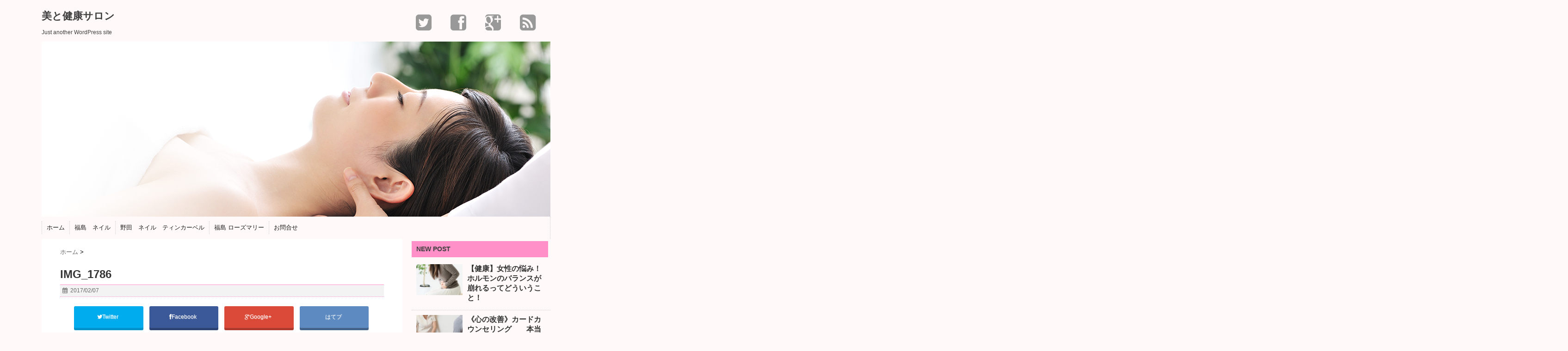

--- FILE ---
content_type: text/html; charset=UTF-8
request_url: http://trtf-4.com/aroma-detokkusu/img_1786
body_size: 11261
content:
<!DOCTYPE html>
<!--[if lt IE 7]> <html class="ie6" lang="ja"
	itemscope 
	itemtype="http://schema.org/WebSite" 
	prefix="og: http://ogp.me/ns#" > <![endif]-->
<!--[if IE 7]> <html class="i7" lang="ja"
	itemscope 
	itemtype="http://schema.org/WebSite" 
	prefix="og: http://ogp.me/ns#" > <![endif]-->
<!--[if IE 8]> <html class="ie" lang="ja"
	itemscope 
	itemtype="http://schema.org/WebSite" 
	prefix="og: http://ogp.me/ns#" > <![endif]-->
<!--[if gt IE 8]><!--> <html lang="ja"
	itemscope 
	itemtype="http://schema.org/WebSite" 
	prefix="og: http://ogp.me/ns#" > <!--<![endif]-->
<head>
<meta charset="UTF-8" />
<meta name="viewport" content="width=device-width,initial-scale=1.0,user-scalable=no">
<meta name="format-detection" content="telephone=no" />
<title>
IMG_1786 | 美と健康サロン</title>
<link rel="stylesheet" href="http://trtf-4.com/wp-content/themes/stinger5-cheetah/css/normalize.css">
<link rel="stylesheet" href="http://trtf-4.com/wp-content/themes/stinger5-cheetah-child/style.css" type="text/css" media="screen" />
<link rel="alternate" type="application/rss+xml" title="美と健康サロン RSS Feed" href="http://trtf-4.com/feed" />
<link rel="pingback" href="http://trtf-4.com/xmlrpc.php" />
<link rel="shortcut icon" href="http://trtf-4.com/wp-content/themes/stinger5-cheetah/images/logo.png" />
<link href="//netdna.bootstrapcdn.com/font-awesome/4.0.3/css/font-awesome.css" rel="stylesheet">
<!--[if lt IE 9]>
<script src="http://css3-mediaqueries-js.googlecode.com/svn/trunk/css3-mediaqueries.js"></script>
<script src="http://trtf-4.com/wp-content/themes/stinger5-cheetah/js/html5shiv.js"></script>
<![endif]-->
<link rel='dns-prefetch' href='//ajax.googleapis.com' />
<link rel='dns-prefetch' href='//s.w.org' />
		<script type="text/javascript">
			window._wpemojiSettings = {"baseUrl":"https:\/\/s.w.org\/images\/core\/emoji\/2.2.1\/72x72\/","ext":".png","svgUrl":"https:\/\/s.w.org\/images\/core\/emoji\/2.2.1\/svg\/","svgExt":".svg","source":{"concatemoji":"http:\/\/trtf-4.com\/wp-includes\/js\/wp-emoji-release.min.js?ver=4.7.29"}};
			!function(t,a,e){var r,n,i,o=a.createElement("canvas"),l=o.getContext&&o.getContext("2d");function c(t){var e=a.createElement("script");e.src=t,e.defer=e.type="text/javascript",a.getElementsByTagName("head")[0].appendChild(e)}for(i=Array("flag","emoji4"),e.supports={everything:!0,everythingExceptFlag:!0},n=0;n<i.length;n++)e.supports[i[n]]=function(t){var e,a=String.fromCharCode;if(!l||!l.fillText)return!1;switch(l.clearRect(0,0,o.width,o.height),l.textBaseline="top",l.font="600 32px Arial",t){case"flag":return(l.fillText(a(55356,56826,55356,56819),0,0),o.toDataURL().length<3e3)?!1:(l.clearRect(0,0,o.width,o.height),l.fillText(a(55356,57331,65039,8205,55356,57096),0,0),e=o.toDataURL(),l.clearRect(0,0,o.width,o.height),l.fillText(a(55356,57331,55356,57096),0,0),e!==o.toDataURL());case"emoji4":return l.fillText(a(55357,56425,55356,57341,8205,55357,56507),0,0),e=o.toDataURL(),l.clearRect(0,0,o.width,o.height),l.fillText(a(55357,56425,55356,57341,55357,56507),0,0),e!==o.toDataURL()}return!1}(i[n]),e.supports.everything=e.supports.everything&&e.supports[i[n]],"flag"!==i[n]&&(e.supports.everythingExceptFlag=e.supports.everythingExceptFlag&&e.supports[i[n]]);e.supports.everythingExceptFlag=e.supports.everythingExceptFlag&&!e.supports.flag,e.DOMReady=!1,e.readyCallback=function(){e.DOMReady=!0},e.supports.everything||(r=function(){e.readyCallback()},a.addEventListener?(a.addEventListener("DOMContentLoaded",r,!1),t.addEventListener("load",r,!1)):(t.attachEvent("onload",r),a.attachEvent("onreadystatechange",function(){"complete"===a.readyState&&e.readyCallback()})),(r=e.source||{}).concatemoji?c(r.concatemoji):r.wpemoji&&r.twemoji&&(c(r.twemoji),c(r.wpemoji)))}(window,document,window._wpemojiSettings);
		</script>
		<style type="text/css">
img.wp-smiley,
img.emoji {
	display: inline !important;
	border: none !important;
	box-shadow: none !important;
	height: 1em !important;
	width: 1em !important;
	margin: 0 .07em !important;
	vertical-align: -0.1em !important;
	background: none !important;
	padding: 0 !important;
}
</style>
<link rel='stylesheet' id='contact-form-7-css'  href='http://trtf-4.com/wp-content/plugins/contact-form-7/includes/css/styles.css?ver=4.9.1' type='text/css' media='all' />
<link rel='stylesheet' id='sb-type-std-css'  href='http://trtf-4.com/wp-content/plugins/speech-bubble/css/sb-type-std.css?ver=4.7.29' type='text/css' media='all' />
<link rel='stylesheet' id='sb-type-fb-css'  href='http://trtf-4.com/wp-content/plugins/speech-bubble/css/sb-type-fb.css?ver=4.7.29' type='text/css' media='all' />
<link rel='stylesheet' id='sb-type-fb-flat-css'  href='http://trtf-4.com/wp-content/plugins/speech-bubble/css/sb-type-fb-flat.css?ver=4.7.29' type='text/css' media='all' />
<link rel='stylesheet' id='sb-type-ln-css'  href='http://trtf-4.com/wp-content/plugins/speech-bubble/css/sb-type-ln.css?ver=4.7.29' type='text/css' media='all' />
<link rel='stylesheet' id='sb-type-ln-flat-css'  href='http://trtf-4.com/wp-content/plugins/speech-bubble/css/sb-type-ln-flat.css?ver=4.7.29' type='text/css' media='all' />
<link rel='stylesheet' id='sb-type-pink-css'  href='http://trtf-4.com/wp-content/plugins/speech-bubble/css/sb-type-pink.css?ver=4.7.29' type='text/css' media='all' />
<link rel='stylesheet' id='sb-type-rtail-css'  href='http://trtf-4.com/wp-content/plugins/speech-bubble/css/sb-type-rtail.css?ver=4.7.29' type='text/css' media='all' />
<link rel='stylesheet' id='sb-type-drop-css'  href='http://trtf-4.com/wp-content/plugins/speech-bubble/css/sb-type-drop.css?ver=4.7.29' type='text/css' media='all' />
<link rel='stylesheet' id='sb-type-think-css'  href='http://trtf-4.com/wp-content/plugins/speech-bubble/css/sb-type-think.css?ver=4.7.29' type='text/css' media='all' />
<link rel='stylesheet' id='sb-no-br-css'  href='http://trtf-4.com/wp-content/plugins/speech-bubble/css/sb-no-br.css?ver=4.7.29' type='text/css' media='all' />
<link rel='stylesheet' id='toc-screen-css'  href='http://trtf-4.com/wp-content/plugins/table-of-contents-plus/screen.min.css?ver=1509' type='text/css' media='all' />
<link rel='stylesheet' id='amazonjs-css'  href='http://trtf-4.com/wp-content/plugins/amazonjs/css/amazonjs.css?ver=0.8' type='text/css' media='all' />
<script type='text/javascript' src='http://ajax.googleapis.com/ajax/libs/jquery/1.11.1/jquery.min.js?ver=4.7.29'></script>
<link rel='https://api.w.org/' href='http://trtf-4.com/wp-json/' />
<link rel='shortlink' href='http://trtf-4.com/?p=453' />
<link rel="alternate" type="application/json+oembed" href="http://trtf-4.com/wp-json/oembed/1.0/embed?url=http%3A%2F%2Ftrtf-4.com%2Faroma-detokkusu%2Fimg_1786" />
<link rel="alternate" type="text/xml+oembed" href="http://trtf-4.com/wp-json/oembed/1.0/embed?url=http%3A%2F%2Ftrtf-4.com%2Faroma-detokkusu%2Fimg_1786&#038;format=xml" />
<style type="text/css">
/*グループ1
------------------------------------------------------------*/
/*ブログタイトル*/
header .sitename a {
 color: #3f3f3f;
}
/* メニュー */
nav li a {
 color: #3f3f3f;
}
/*キャプション */

header h1 {
 color: #3f3f3f;
}
header .descr {
 color: #3f3f3f;
}
/* アコーディオン */
#s-navi dt.trigger .op {
	color: #3f3f3f;
}
.acordion_tree li a {
	color: #3f3f3f;
}
/* サイド見出し */
aside h4 {
 color: #3f3f3f;
}

/*グループ2
------------------------------------------------------------*/
/* 中見出し */
h2 {
 background: #ff91c8;
 color: #3f3f3f;
}
h2:after {
 border-top: 10px solid #ff91c8;
}
h2:before {
 border-top: 10px solid #ff91c8;
}
#side aside h4 {
 background: #ff91c8;
 color: #3f3f3f;
}
/*小見出し*/
.post h3 {
 border-bottom: 1px #ff91c8 dotted;
}
/* 記事タイトル下の線 */
.blogbox {
 border-top-color: #ff91c8;
 border-bottom-color: #ff91c8;
}
/* コメントボタン色 */
#comments input[type="submit"] {
background-color: #ff91c8;
}
#comments input[type="submit"] {
color: #3f3f3f;
}
/*グループ3
------------------------------------------------------------*/
/* 記事タイトル下 */
.blogbox {
 background: #f3f3f3;
}
/*h4*/
.post h4{
background-color:#f3f3f3;
}
/* コメント */
#comments {
 background: #f3f3f3;
}
/* カレンダー曜日背景 */
#wp-calendar thead tr th {
 background: #f3f3f3;
}
/*グループ4
------------------------------------------------------------*/
/* フッターの背景色 */
#footer {
 background: #ff91c8;
}
/*グループ5
------------------------------------------------------------*/
/* フッターの文字色 */
footer h4 a {
	color:#3f3f3f;
}
footer h4 p{
	color:#3f3f3f;
}
#footer h3 {
	color:#3f3f3f;
}
#footer .copy {
	color:#3f3f3f;
}
#footer p {
	color: #3f3f3f;
}
#footer_w a {
	color: #3f3f3f;
}
#footer_w h4 {
color: #3f3f3f;
}

</style>
<style type="text/css" id="custom-background-css">
body.custom-background { background-color: #fff9fa; }
</style>


<!-- トップページの記事一覧の全体をクリックさせる -->
<script>
(function($){
  $(function(){
    $('#topnews dl.clearfix').click(function(){
        window.location = $(this).data('href');
    });
  });
})(jQuery);
</script>
<!-- サイドバーの記事一覧の全体をクリックさせる -->
<script>
(function($){
  $(function(){
    $('#kanren dl.clearfix').click(function(){
        window.location = $(this).data('href');
    });
  });
})(jQuery);
</script>
</head>


<body class="attachment attachment-template-default single single-attachment postid-453 attachmentid-453 attachment-jpeg custom-background">
<!-- アコーディオン -->
<div text align="right">
<nav id="s-navi" class="pcnone">
  <dl class="acordion">
    <dt class="trigger">
      <p><span class="op"><i class="fa fa-bars"></i>&nbsp; MENU</span></p>
    </dt>
    <dd class="acordion_tree">
      <ul>
        <div class="menu-menu-1-container"><ul id="menu-menu-1" class="menu"><li id="menu-item-10" class="menu-item menu-item-type-custom menu-item-object-custom menu-item-home menu-item-10"><a href="http://trtf-4.com/">ホーム</a></li>
<li id="menu-item-243" class="menu-item menu-item-type-taxonomy menu-item-object-category menu-item-243"><a href="http://trtf-4.com/category/%e7%a6%8f%e5%b3%b6%e3%80%80%e3%83%8d%e3%82%a4%e3%83%ab">福島　ネイル</a></li>
<li id="menu-item-242" class="menu-item menu-item-type-taxonomy menu-item-object-category menu-item-242"><a href="http://trtf-4.com/category/%e9%87%8e%e7%94%b0%e3%80%80%e3%83%8d%e3%82%a4%e3%83%ab%e3%80%80%e3%83%86%e3%82%a3%e3%83%b3%e3%82%ab%e3%83%bc%e3%83%99%e3%83%ab">野田　ネイル　ティンカーベル</a></li>
<li id="menu-item-244" class="menu-item menu-item-type-taxonomy menu-item-object-category menu-item-244"><a href="http://trtf-4.com/category/%e7%a6%8f%e5%b3%b6-%e3%83%ad%e3%83%bc%e3%82%ba%e3%83%9e%e3%83%aa%e3%83%bc">福島 ローズマリー</a></li>
<li id="menu-item-13" class="menu-item menu-item-type-post_type menu-item-object-page menu-item-13"><a href="http://trtf-4.com/mail">お問合せ</a></li>
</ul></div>      </ul>
      <div class="clear"></div>
    </dd>
  </dl>
</nav>
</div>
<!-- /アコーディオン -->
<div id="wrapper">
<header> 

<div id="logo">
  <!-- ロゴ又はブログ名 -->
  <p class="sitename"><a href="http://trtf-4.com/">
        美と健康サロン        </a></p>
  <!-- キャプション -->
    <p class="descr">
    Just another WordPress site  </p>
    </div>  
<!-- ヘッダーにSNSボタン -->
<div class="smanone">
<div class="header-sns">
<ul>
<li><a href="【ツイッターのURL】" target="_blank"><i class="fa fa-twitter-square" style="color:#999999;"></i></a></li>
<li><a href="【フェイスブックページのURL】" target="_blank"><i class="fa fa-facebook-square" style="color:#999999;"></i></a></li>
<li><a href="【Google+ページのURL】" target="_blank"><i class="fa fa-google-plus-square" style="color:#999999;"></i></a></li>
<li><a href="http://trtf-4.com/?feed=rss2" target="_blank"><i class="fa fa-rss-square" style="color:#999999;"></i></a></li>
</ul>
</div>
 <div class="clear"></div>
</div>

<!-- ヘッダーにSNSボタン ここまで-->
<!--カスタムヘッダー画像-->
  <div id="gazou">
        <p id="headimg"><img src="http://trtf-4.com/wp-content/uploads/2016/08/cropped-main.png" alt="*" width="1100" height="250" /></p>
      </div>
  <!-- /gazou --> 
  <!--メニュー-->
  <nav id="main-navigation" class="smanone clearfix">
<div class="menu-menu-1-container"><ul id="menu-menu-2" class="menu"><li class="menu-item menu-item-type-custom menu-item-object-custom menu-item-home menu-item-10"><a href="http://trtf-4.com/">ホーム</a></li>
<li class="menu-item menu-item-type-taxonomy menu-item-object-category menu-item-243"><a href="http://trtf-4.com/category/%e7%a6%8f%e5%b3%b6%e3%80%80%e3%83%8d%e3%82%a4%e3%83%ab">福島　ネイル</a></li>
<li class="menu-item menu-item-type-taxonomy menu-item-object-category menu-item-242"><a href="http://trtf-4.com/category/%e9%87%8e%e7%94%b0%e3%80%80%e3%83%8d%e3%82%a4%e3%83%ab%e3%80%80%e3%83%86%e3%82%a3%e3%83%b3%e3%82%ab%e3%83%bc%e3%83%99%e3%83%ab">野田　ネイル　ティンカーベル</a></li>
<li class="menu-item menu-item-type-taxonomy menu-item-object-category menu-item-244"><a href="http://trtf-4.com/category/%e7%a6%8f%e5%b3%b6-%e3%83%ad%e3%83%bc%e3%82%ba%e3%83%9e%e3%83%aa%e3%83%bc">福島 ローズマリー</a></li>
<li class="menu-item menu-item-type-post_type menu-item-object-page menu-item-13"><a href="http://trtf-4.com/mail">お問合せ</a></li>
</ul></div></nav>
<script type='text/javascript'>
jQuery(function(){
jQuery("#main-navigation li").hover(
function(){
jQuery(">ul:not(:animated)",this).slideDown(120);
},
function(){
jQuery(">ul",this).slideUp(120);
});
});
jQuery(function(){
jQuery("#xs-menu-btn").on("click", function() {
jQuery("#xs-navigation").slideToggle();
});
});
</script>
</header>
<div id="content" class="clearfix">
  <div id="contentInner">
    <main>
      <article>
        <div class="post"> 
          <!--ぱんくず -->
          <div id="breadcrumb">
            <div itemscope itemtype="http://data-vocabulary.org/Breadcrumb"> <a href="http://trtf-4.com" itemprop="url"> <span itemprop="title">ホーム</span> </a> &gt; </div>
                                                                      </div>
          <!--/ ぱんくず --> 
          
          <!--ループ開始 -->
                    <h1 class="entry-title">
            IMG_1786          </h1>
          <div class="blogbox">
            <p><span class="kdate"><i class="fa fa-calendar"></i>&nbsp;
              <time class="entry-date" datetime="2017-02-07T21:17:57+00:00">
                2017/02/07              </time>
              &nbsp;
                            </span> </p>
          </div>

<!? ここからアイキャッチ画像 ?>
<div class=“post-thumbnail”>
  </div>
<!? ここまでアイキャッチ画像 ?>
<p></p>

<div class="share">

 

<div class="sns">
<ul class="clearfix">
<!--ツイートボタン-->
<li class="twitter"> 
<a href="http://twitter.com/intent/tweet?url=http%3A%2F%2Ftrtf-4.com%2Faroma-detokkusu%2Fimg_1786&text=IMG_1786&via=【●ツイッターアカウント名（＠なし）●】&tw_p=tweetbutton"><i class="fa fa-twitter"></i>Twitter&nbsp;</a>
</li>

<!--Facebookボタン-->      
<li class="facebook">       
<a href="http://www.facebook.com/sharer.php?src=bm&u=http%3A%2F%2Ftrtf-4.com%2Faroma-detokkusu%2Fimg_1786&t=IMG_1786" onclick="javascript:window.open(this.href, '', 'menubar=no,toolbar=no,resizable=yes,scrollbars=yes,height=300,width=600');return false;"><i class="fa fa-facebook"></i>Facebook&nbsp; </a>
</li>
      
<!--Google+1ボタン-->
<li class="googleplus">
<a href="https://plus.google.com/share?url=http%3A%2F%2Ftrtf-4.com%2Faroma-detokkusu%2Fimg_1786" onclick="javascript:window.open(this.href, '', 'menubar=no,toolbar=no,resizable=yes,scrollbars=yes,height=600,width=500');return false;"><i class="fa fa-google-plus"></i>Google+&nbsp;</a>
</li>

<!--はてブボタン-->  
<li class="hatebu"> 
<a href="http://b.hatena.ne.jp/add?mode=confirm&url=http%3A%2F%2Ftrtf-4.com%2Faroma-detokkusu%2Fimg_1786" onclick="javascript:window.open(this.href, '', 'menubar=no,toolbar=no,resizable=yes,scrollbars=yes,height=400,width=510');return false;" ><i class="fa fa-hatena"></i>はてブ&nbsp; </a>
</li>


</ul>  
</div>
</div>
          
<!-- Quick Adsense WordPress Plugin: http://quickadsense.com/ -->
<div style="float:none;margin:10px 0 10px 0;text-align:center;">
<script>document.write('<p style="margin:0;">スポンサーリンク<p>');</script>
<script async src="//pagead2.googlesyndication.com/pagead/js/adsbygoogle.js"></script>
<!-- レスポンシブ -->
<ins class="adsbygoogle"
     style="display:block"
     data-ad-client="ca-pub-7807522107821193"
     data-ad-slot="7759813068"
     data-ad-format="auto"></ins>
<script>
(adsbygoogle = window.adsbygoogle || []).push({});
</script>
</div>
<p class="attachment"><a href='http://trtf-4.com/wp-content/uploads/2017/02/IMG_1786.jpg'><img width="300" height="291" src="http://trtf-4.com/wp-content/uploads/2017/02/IMG_1786-300x291.jpg" class="attachment-medium size-medium" alt="" srcset="http://trtf-4.com/wp-content/uploads/2017/02/IMG_1786-300x291.jpg 300w, http://trtf-4.com/wp-content/uploads/2017/02/IMG_1786-768x746.jpg 768w, http://trtf-4.com/wp-content/uploads/2017/02/IMG_1786-1024x995.jpg 1024w" sizes="(max-width: 300px) 100vw, 300px" /></a></p>

<!-- Quick Adsense WordPress Plugin: http://quickadsense.com/ -->
<div style="float:none;margin:10px 0 10px 0;text-align:center;">
<script>document.write('<p style="margin:0;">スポンサーリンク<p>');</script>
<script async src="//pagead2.googlesyndication.com/pagead/js/adsbygoogle.js"></script>
<!-- 300px広告 -->
<ins class="adsbygoogle"
     style="display:inline-block;width:300px;height:250px"
     data-ad-client="ca-pub-7807522107821193"
     data-ad-slot="3503227061"></ins>
<script>
(adsbygoogle = window.adsbygoogle || []).push({});
</script>
</div>

<div style="font-size:0px;height:0px;line-height:0px;margin:0;padding:0;clear:both"></div>                    <p class="tagst"><i class="fa fa-tags"></i>&nbsp;-
                                  </p>
          <aside>


 <!-- スマホだけのアドセンス -->
      <!-- /スマホだけのアドセンス -->
  
<div class="sns">

<div class="share">
<h4>シェアお願いします！</h4>


 

<div class="sns">
<ul class="clearfix">
<!--ツイートボタン-->
<li class="twitter"> 
<a href="http://twitter.com/intent/tweet?url=http%3A%2F%2Ftrtf-4.com%2Faroma-detokkusu%2Fimg_1786&text=IMG_1786&via=【●ツイッターアカウント名（＠なし）●】&tw_p=tweetbutton"><i class="fa fa-twitter"></i>Twitter&nbsp;</a>
</li>

<!--Facebookボタン-->      
<li class="facebook">       
<a href="http://www.facebook.com/sharer.php?src=bm&u=http%3A%2F%2Ftrtf-4.com%2Faroma-detokkusu%2Fimg_1786&t=IMG_1786" onclick="javascript:window.open(this.href, '', 'menubar=no,toolbar=no,resizable=yes,scrollbars=yes,height=300,width=600');return false;"><i class="fa fa-facebook"></i>Facebook&nbsp; </a>
</li>
      
<!--Google+1ボタン-->
<li class="googleplus">
<a href="https://plus.google.com/share?url=http%3A%2F%2Ftrtf-4.com%2Faroma-detokkusu%2Fimg_1786" onclick="javascript:window.open(this.href, '', 'menubar=no,toolbar=no,resizable=yes,scrollbars=yes,height=600,width=500');return false;"><i class="fa fa-google-plus"></i>Google+&nbsp;</a>
</li>

<!--はてブボタン-->  
<li class="hatebu"> 
<a href="http://b.hatena.ne.jp/add?mode=confirm&url=http%3A%2F%2Ftrtf-4.com%2Faroma-detokkusu%2Fimg_1786" onclick="javascript:window.open(this.href, '', 'menubar=no,toolbar=no,resizable=yes,scrollbars=yes,height=400,width=510');return false;" ><i class="fa fa-hatena"></i>はてブ&nbsp; </a>
</li>

 <!--LINEボタン-->      
<li class="line">
<a href="http://line.me/R/msg/text/?IMG_1786%0Ahttp%3A%2F%2Ftrtf-4.com%2Faroma-detokkusu%2Fimg_1786">LINE</a>
</li>       

<!--ポケットボタン-->      
<li class="pocket">
<a href="http://getpocket.com/edit?url=http%3A%2F%2Ftrtf-4.com%2Faroma-detokkusu%2Fimg_1786&title=IMG_1786" target="blank">Pocket&nbsp; </a></li>

<!--RSSボタン-->
<li class="rss">
<a href="http://trtf-4.com/?feed=rss2"><i class="fa fa-rss"></i>RSS</a></li>

<!--feedlyボタン-->
<li class="feedly">
<a href="http://feedly.com/index.html#subscription%2Ffeed%2Fhttp%3A%2F%2F【●ドメイン名（例：shufulife.com)●】%2Ffeed%2F"  target="blank"><i class="fa fa-rss"></i>feedly&nbsp; </a></li>    
</ul>  
</div>
</div></div>
<!? ここからCTA ?>
<div class="cta">
             <p>記事下CTAウィジェットが入るよ</p>
          </div>
<!? ここまでCTA ?>

<!? ここからGoogle Adsense横並び ?>
             <div class="clearfix" style="margin-bottom:20px;">
             <h4 style="text-align: center;">スポンサーリンク</h4>
             <div id="adsense-bottom">
             <div id="adsense-left">
                          
             </div>
             <div id="adsense-right">
                          </div>
             </div>
                       </div>
<!? ここまでGoogle Adsense横並び ?>

            
                        <!--ループ終了-->
            
            <div id="comments">
  	<div id="respond" class="comment-respond">
		<h3 id="reply-title" class="comment-reply-title">Message <small><a rel="nofollow" id="cancel-comment-reply-link" href="/aroma-detokkusu/img_1786#respond" style="display:none;">コメントをキャンセル</a></small></h3>			<form action="http://trtf-4.com/wp-comments-post.php" method="post" id="commentform" class="comment-form">
				<p class="comment-notes"><span id="email-notes">メールアドレスが公開されることはありません。</span> <span class="required">*</span> が付いている欄は必須項目です</p><p class="comment-form-comment"><label for="comment">コメント</label> <textarea id="comment" name="comment" cols="45" rows="8" maxlength="65525" aria-required="true" required="required"></textarea></p><p class="comment-form-author"><label for="author">名前 <span class="required">*</span></label> <input id="author" name="author" type="text" value="" size="30" maxlength="245" aria-required='true' required='required' /></p>
<p class="comment-form-email"><label for="email">メール <span class="required">*</span></label> <input id="email" name="email" type="text" value="" size="30" maxlength="100" aria-describedby="email-notes" aria-required='true' required='required' /></p>
<p class="comment-form-url"><label for="url">サイト</label> <input id="url" name="url" type="text" value="" size="30" maxlength="200" /></p>
<p class="form-submit"><input name="submit" type="submit" id="submit" class="submit" value="コメントを送信" /> <input type='hidden' name='comment_post_ID' value='453' id='comment_post_ID' />
<input type='hidden' name='comment_parent' id='comment_parent' value='0' />
</p>			</form>
			</div><!-- #respond -->
	</div>
<!-- END singer -->            
            <!-- 関連記事 -->
            <h3 class="point"><i class="fa fa-th-list"></i>&nbsp;  関連記事</h3>
            <div id="kanren">
                        <dl class="clearfix" data-href="http://trtf-4.com/sinouru-nail-ibento">
    <dt> <a href="http://trtf-4.com/sinouru-nail-ibento">
            <img width="210" height="140" src="http://trtf-4.com/wp-content/uploads/2016/10/attachment00-210x140.jpg" class="attachment-thumb210 size-thumb210 wp-post-image" alt="" />            </a> </dt>
    <dd>
      <h5><a href="http://trtf-4.com/sinouru-nail-ibento">
        福島駅　シンプルネイル　少しの遊び心を♪ネイルサロンフルール♡        </a></h5>
      <div class="smanone">
        <p>こんにちは。１０月中頃から少しづつ肌寒くなってきましたね 🙂 あっというまにクリ &#8230; </p>
      </div>
    </dd>
  </dl>
    <dl class="clearfix" data-href="http://trtf-4.com/samusa-taisaku">
    <dt> <a href="http://trtf-4.com/samusa-taisaku">
            <img width="210" height="140" src="http://trtf-4.com/wp-content/uploads/2016/11/リンパ-210x140.jpg" class="attachment-thumb210 size-thumb210 wp-post-image" alt="" srcset="http://trtf-4.com/wp-content/uploads/2016/11/リンパ-210x140.jpg 210w, http://trtf-4.com/wp-content/uploads/2016/11/リンパ-300x200.jpg 300w, http://trtf-4.com/wp-content/uploads/2016/11/リンパ.jpg 640w" sizes="(max-width: 210px) 100vw, 210px" />            </a> </dt>
    <dd>
      <h5><a href="http://trtf-4.com/samusa-taisaku">
        寒さ対策！血行不良改善にはこれ！　ボディケアとアロママッサージ　Ｂｏｄｙ　Ｌａｂ        </a></h5>
      <div class="smanone">
        <p>&nbsp; マッサージサロンのＢＯＤＹ　ＬＡＢが福島区野田にオープンしました。 &#8230; </p>
      </div>
    </dd>
  </dl>
    <dl class="clearfix" data-href="http://trtf-4.com/post-510">
    <dt> <a href="http://trtf-4.com/post-510">
            <img width="210" height="140" src="http://trtf-4.com/wp-content/uploads/2017/08/肩こり-210x140.jpg" class="attachment-thumb210 size-thumb210 wp-post-image" alt="" srcset="http://trtf-4.com/wp-content/uploads/2017/08/肩こり-210x140.jpg 210w, http://trtf-4.com/wp-content/uploads/2017/08/肩こり.jpg 300w" sizes="(max-width: 210px) 100vw, 210px" />            </a> </dt>
    <dd>
      <h5><a href="http://trtf-4.com/post-510">
        【マッサージ】肩こりマッサージ　プロが教える肩こりマッサージの３つコツとは？        </a></h5>
      <div class="smanone">
        <p>沢山の人が肩こりで悩んでいると思います。 マッサージサロンに行くのが一番だと思い &#8230; </p>
      </div>
    </dd>
  </dl>
    <dl class="clearfix" data-href="http://trtf-4.com/post-199">
    <dt> <a href="http://trtf-4.com/post-199">
            <img src="http://trtf-4.com/wp-content/themes/stinger5-cheetah/images/no-img.png" alt="no image" title="no image" width="210" height="140" />
            </a> </dt>
    <dd>
      <h5><a href="http://trtf-4.com/post-199">
        パラジェルが人気☆逆フレンチ　色のパターンで違うオシャレを楽しむ事も　野田阪神店ティンカーベル        </a></h5>
      <div class="smanone">
        <p>皆様こんにちは、 パラジェル使用の野田阪神店ティンカーベルです☆ パラジェルを使 &#8230; </p>
      </div>
    </dd>
  </dl>
    <dl class="clearfix" data-href="http://trtf-4.com/body-noda">
    <dt> <a href="http://trtf-4.com/body-noda">
            <img width="210" height="140" src="http://trtf-4.com/wp-content/uploads/2016/08/cropped-main-210x140.png" class="attachment-thumb210 size-thumb210 wp-post-image" alt="" />            </a> </dt>
    <dd>
      <h5><a href="http://trtf-4.com/body-noda">
        【マッサージ】JR野田駅前BodyLabです！本格マッサージ・女性の方でも安心な個室完備！        </a></h5>
      <div class="smanone">
        <p>福島区のJR野田駅の近くにあるリラクゼーションサロン・BODY　LABです。 野 &#8230; </p>
      </div>
    </dd>
  </dl>
    <dl class="clearfix" data-href="http://trtf-4.com/kinmaku-setumei">
    <dt> <a href="http://trtf-4.com/kinmaku-setumei">
            <img width="210" height="140" src="http://trtf-4.com/wp-content/uploads/2018/06/筋肉-210x140.jpg" class="attachment-thumb210 size-thumb210 wp-post-image" alt="" srcset="http://trtf-4.com/wp-content/uploads/2018/06/筋肉-210x140.jpg 210w, http://trtf-4.com/wp-content/uploads/2018/06/筋肉-300x200.jpg 300w, http://trtf-4.com/wp-content/uploads/2018/06/筋肉.jpg 640w" sizes="(max-width: 210px) 100vw, 210px" />            </a> </dt>
    <dd>
      <h5><a href="http://trtf-4.com/kinmaku-setumei">
        【筋膜リリース】今話題の筋膜リリースの役割と効果とは？        </a></h5>
      <div class="smanone">
        <p>リリースの意味は（解放）という意味ですが、筋膜リリースと呼ばれる筋肉を開放すると &#8230; </p>
      </div>
    </dd>
  </dl>
    <dl class="clearfix" data-href="http://trtf-4.com/oarajyeru">
    <dt> <a href="http://trtf-4.com/oarajyeru">
            <img width="210" height="140" src="http://trtf-4.com/wp-content/uploads/2016/10/デザインサンプル　秋ネイル　ラインネイル-210x140.jpg" class="attachment-thumb210 size-thumb210 wp-post-image" alt="" />            </a> </dt>
    <dd>
      <h5><a href="http://trtf-4.com/oarajyeru">
        福島区・新橋筋商店街内にあるネイルサロン・ティンカーベルから最新パラジェルのご案内です。        </a></h5>
      <div class="smanone">
        <p>&nbsp; 皆様こんにちは！ネイルサロン・ティンカーベルの上原です。 ティンカ &#8230; </p>
      </div>
    </dd>
  </dl>
    <dl class="clearfix" data-href="http://trtf-4.com/post-338">
    <dt> <a href="http://trtf-4.com/post-338">
            <img width="210" height="140" src="http://trtf-4.com/wp-content/uploads/2016/11/1479184124433-210x140.png" class="attachment-thumb210 size-thumb210 wp-post-image" alt="" />            </a> </dt>
    <dd>
      <h5><a href="http://trtf-4.com/post-338">
        イベントでもジェルネイル＆ショートネイルが大人気！！　福島区フルールネイルサロン        </a></h5>
      <div class="smanone">
        <p>目次0.0.1 ジェルネイルの登場でネイルの人気が急上昇！0.0.2 写真のネイ &#8230; </p>
      </div>
    </dd>
  </dl>
    <dl class="clearfix" data-href="http://trtf-4.com/post-40">
    <dt> <a href="http://trtf-4.com/post-40">
            <img width="210" height="140" src="http://trtf-4.com/wp-content/uploads/2016/10/1476763438398-210x140.jpg" class="attachment-thumb210 size-thumb210 wp-post-image" alt="" />            </a> </dt>
    <dd>
      <h5><a href="http://trtf-4.com/post-40">
        ネイルケア！ネイルケアはとっても大事・・・福島区福島のネイルサロン　フルール　ジェルのモチのよさの秘密！！        </a></h5>
      <div class="smanone">
        <p>&nbsp; サロンでお客様にネイルを施術する際に、ジェルネイル、ポリッシュ、ア &#8230; </p>
      </div>
    </dd>
  </dl>
    <dl class="clearfix" data-href="http://trtf-4.com/post-61">
    <dt> <a href="http://trtf-4.com/post-61">
            <img width="210" height="140" src="http://trtf-4.com/wp-content/uploads/2016/10/C005769617-210x140.jpg" class="attachment-thumb210 size-thumb210 wp-post-image" alt="" />            </a> </dt>
    <dd>
      <h5><a href="http://trtf-4.com/post-61">
        ハロウィンやイベントネイルは　福島区のネイルサロン　フルールで！！        </a></h5>
      <div class="smanone">
        <p>ハロウィンネイル １０月に入り、秋がやってきました。 秋のイベントと言えば、10 &#8230; </p>
      </div>
    </dd>
  </dl>
      </div>
            
            <!--ページナビ-->
            <div class="p-navi clearfix">
              <dl>
                                              </dl>
            </div>
          </aside>
        </div>
        <!--/post--> 
      </article>
    </main>
  </div>
  <!-- /#contentInner -->
  <div id="side">
<aside>

  <!-- 最近のエントリ -->
  <h4 class="menu_underh2"> NEW POST</h4>
  <div id="kanren">
        <dl class="clearfix">
    <dt> <a href="http://trtf-4.com/horumongaransu">
            <img width="210" height="140" src="http://trtf-4.com/wp-content/uploads/2018/07/腹痛-210x140.jpg" class="attachment-thumb210 size-thumb210 wp-post-image" alt="" srcset="http://trtf-4.com/wp-content/uploads/2018/07/腹痛-210x140.jpg 210w, http://trtf-4.com/wp-content/uploads/2018/07/腹痛-300x200.jpg 300w, http://trtf-4.com/wp-content/uploads/2018/07/腹痛.jpg 640w" sizes="(max-width: 210px) 100vw, 210px" />            </a> </dt>
    <dd>
      <h5><a href="http://trtf-4.com/horumongaransu" >
        【健康】女性の悩み！ホルモンのバランスが崩れるってどういうこと！        </a></h5>
      


    </dd>
  </dl>
    <dl class="clearfix">
    <dt> <a href="http://trtf-4.com/kinesi-kokoro">
            <img width="210" height="140" src="http://trtf-4.com/wp-content/uploads/2016/10/カウンセリング-210x140.jpg" class="attachment-thumb210 size-thumb210 wp-post-image" alt="" />            </a> </dt>
    <dd>
      <h5><a href="http://trtf-4.com/kinesi-kokoro" >
        《心の改善》カードカウンセリング　　本当の貴方の心の声を聞きませんか？        </a></h5>
      


    </dd>
  </dl>
    <dl class="clearfix">
    <dt> <a href="http://trtf-4.com/rinnpa-kounennki">
            <img width="210" height="140" src="http://trtf-4.com/wp-content/uploads/2017/02/アロマ-210x140.jpg" class="attachment-thumb210 size-thumb210 wp-post-image" alt="" srcset="http://trtf-4.com/wp-content/uploads/2017/02/アロマ-210x140.jpg 210w, http://trtf-4.com/wp-content/uploads/2017/02/アロマ-300x200.jpg 300w, http://trtf-4.com/wp-content/uploads/2017/02/アロマ.jpg 640w" sizes="(max-width: 210px) 100vw, 210px" />            </a> </dt>
    <dd>
      <h5><a href="http://trtf-4.com/rinnpa-kounennki" >
        【リンパマッサージ】更年期障害の予防にも効果を発揮！        </a></h5>
      


    </dd>
  </dl>
    <dl class="clearfix">
    <dt> <a href="http://trtf-4.com/kinmaku-setumei">
            <img width="210" height="140" src="http://trtf-4.com/wp-content/uploads/2018/06/筋肉-210x140.jpg" class="attachment-thumb210 size-thumb210 wp-post-image" alt="" srcset="http://trtf-4.com/wp-content/uploads/2018/06/筋肉-210x140.jpg 210w, http://trtf-4.com/wp-content/uploads/2018/06/筋肉-300x200.jpg 300w, http://trtf-4.com/wp-content/uploads/2018/06/筋肉.jpg 640w" sizes="(max-width: 210px) 100vw, 210px" />            </a> </dt>
    <dd>
      <h5><a href="http://trtf-4.com/kinmaku-setumei" >
        【筋膜リリース】今話題の筋膜リリースの役割と効果とは？        </a></h5>
      


    </dd>
  </dl>
    <dl class="clearfix">
    <dt> <a href="http://trtf-4.com/aroma-kaori">
            <img width="210" height="140" src="http://trtf-4.com/wp-content/uploads/2016/08/main-210x140.png" class="attachment-thumb210 size-thumb210 wp-post-image" alt="マッサージ女性" />            </a> </dt>
    <dd>
      <h5><a href="http://trtf-4.com/aroma-kaori" >
        【アロマテラピー】香りを使って更年期を軽減！        </a></h5>
      


    </dd>
  </dl>
      </div>
  <!-- /最近のエントリ -->
  <div id="mybox">
    		<ul><li>		<h4 class="menu_underh2">最近の投稿</h4>		<ul>
					<li>
				<a href="http://trtf-4.com/horumongaransu">【健康】女性の悩み！ホルモンのバランスが崩れるってどういうこと！</a>
						</li>
					<li>
				<a href="http://trtf-4.com/kinesi-kokoro">《心の改善》カードカウンセリング　　本当の貴方の心の声を聞きませんか？</a>
						</li>
					<li>
				<a href="http://trtf-4.com/rinnpa-kounennki">【リンパマッサージ】更年期障害の予防にも効果を発揮！</a>
						</li>
					<li>
				<a href="http://trtf-4.com/kinmaku-setumei">【筋膜リリース】今話題の筋膜リリースの役割と効果とは？</a>
						</li>
					<li>
				<a href="http://trtf-4.com/aroma-kaori">【アロマテラピー】香りを使って更年期を軽減！</a>
						</li>
				</ul>
		</li></ul>		<ul><li><h4 class="menu_underh2">カテゴリー</h4>		<ul>
	<li class="cat-item cat-item-8"><a href="http://trtf-4.com/category/%e3%83%91%e3%83%a9%e3%82%b8%e3%82%a7%e3%83%ab" >パラジェル</a>
</li>
	<li class="cat-item cat-item-14"><a href="http://trtf-4.com/category/%e3%83%9b%e3%83%ab%e3%83%a2%e3%83%b3%e3%83%90%e3%83%a9%e3%83%b3%e3%82%b9" >ホルモンバランス</a>
</li>
	<li class="cat-item cat-item-9"><a href="http://trtf-4.com/category/%e3%83%9e%e3%83%83%e3%82%b5%e3%83%bc%e3%82%b8" >マッサージ</a>
</li>
	<li class="cat-item cat-item-15"><a href="http://trtf-4.com/category/%e3%83%a1%e3%83%b3%e3%82%bf%e3%83%ab" >メンタル</a>
</li>
	<li class="cat-item cat-item-12"><a href="http://trtf-4.com/category/%e3%83%aa%e3%83%b3%e3%83%91" >リンパ</a>
</li>
	<li class="cat-item cat-item-1"><a href="http://trtf-4.com/category/%e6%9c%aa%e5%88%86%e9%a1%9e" >未分類</a>
</li>
	<li class="cat-item cat-item-5"><a href="http://trtf-4.com/category/%e7%a6%8f%e5%b3%b6-%e3%83%ad%e3%83%bc%e3%82%ba%e3%83%9e%e3%83%aa%e3%83%bc" >福島 ローズマリー</a>
</li>
	<li class="cat-item cat-item-3"><a href="http://trtf-4.com/category/%e7%a6%8f%e5%b3%b6%e3%80%80%e3%83%8d%e3%82%a4%e3%83%ab" >福島　ネイル</a>
</li>
	<li class="cat-item cat-item-13"><a href="http://trtf-4.com/category/%e7%ad%8b%e8%86%9c%e3%83%aa%e3%83%aa%e3%83%bc%e3%82%b9" >筋膜リリース</a>
</li>
	<li class="cat-item cat-item-10"><a href="http://trtf-4.com/category/%e8%82%8c%e3%81%ae%e7%9f%a5%e8%ad%98" >肌の知識</a>
</li>
	<li class="cat-item cat-item-7"><a href="http://trtf-4.com/category/%e9%87%8e%e7%94%b0%e3%80%80body-lab" >野田　body lab</a>
</li>
	<li class="cat-item cat-item-4"><a href="http://trtf-4.com/category/%e9%87%8e%e7%94%b0%e3%80%80%e3%83%8d%e3%82%a4%e3%83%ab%e3%80%80%e3%83%86%e3%82%a3%e3%83%b3%e3%82%ab%e3%83%bc%e3%83%99%e3%83%ab" >野田　ネイル　ティンカーベル</a>
</li>
		</ul>
</li></ul>  </div>
  <!-- スマホだけのアドセンス -->
      <!-- /スマホだけのアドセンス -->
  <div id="scrollad">
      <!--ここにgoogleアドセンスコードを貼ると規約違反になるので注意して下さい-->

  </div>
</aside>
</div></div>
<!--/#content -->
<footer id="footer">

<!-- 追加ウィジェット ここから-->
<div id="footer_w">
     <div class="footer_l">
     <h4>カテゴリー</h4>		<ul>
	<li class="cat-item cat-item-8"><a href="http://trtf-4.com/category/%e3%83%91%e3%83%a9%e3%82%b8%e3%82%a7%e3%83%ab" >パラジェル</a>
</li>
	<li class="cat-item cat-item-14"><a href="http://trtf-4.com/category/%e3%83%9b%e3%83%ab%e3%83%a2%e3%83%b3%e3%83%90%e3%83%a9%e3%83%b3%e3%82%b9" >ホルモンバランス</a>
</li>
	<li class="cat-item cat-item-9"><a href="http://trtf-4.com/category/%e3%83%9e%e3%83%83%e3%82%b5%e3%83%bc%e3%82%b8" >マッサージ</a>
</li>
	<li class="cat-item cat-item-15"><a href="http://trtf-4.com/category/%e3%83%a1%e3%83%b3%e3%82%bf%e3%83%ab" >メンタル</a>
</li>
	<li class="cat-item cat-item-12"><a href="http://trtf-4.com/category/%e3%83%aa%e3%83%b3%e3%83%91" >リンパ</a>
</li>
	<li class="cat-item cat-item-1"><a href="http://trtf-4.com/category/%e6%9c%aa%e5%88%86%e9%a1%9e" >未分類</a>
</li>
	<li class="cat-item cat-item-5"><a href="http://trtf-4.com/category/%e7%a6%8f%e5%b3%b6-%e3%83%ad%e3%83%bc%e3%82%ba%e3%83%9e%e3%83%aa%e3%83%bc" >福島 ローズマリー</a>
</li>
	<li class="cat-item cat-item-3"><a href="http://trtf-4.com/category/%e7%a6%8f%e5%b3%b6%e3%80%80%e3%83%8d%e3%82%a4%e3%83%ab" >福島　ネイル</a>
</li>
	<li class="cat-item cat-item-13"><a href="http://trtf-4.com/category/%e7%ad%8b%e8%86%9c%e3%83%aa%e3%83%aa%e3%83%bc%e3%82%b9" >筋膜リリース</a>
</li>
	<li class="cat-item cat-item-10"><a href="http://trtf-4.com/category/%e8%82%8c%e3%81%ae%e7%9f%a5%e8%ad%98" >肌の知識</a>
</li>
	<li class="cat-item cat-item-7"><a href="http://trtf-4.com/category/%e9%87%8e%e7%94%b0%e3%80%80body-lab" >野田　body lab</a>
</li>
	<li class="cat-item cat-item-4"><a href="http://trtf-4.com/category/%e9%87%8e%e7%94%b0%e3%80%80%e3%83%8d%e3%82%a4%e3%83%ab%e3%80%80%e3%83%86%e3%82%a3%e3%83%b3%e3%82%ab%e3%83%bc%e3%83%99%e3%83%ab" >野田　ネイル　ティンカーベル</a>
</li>
		</ul>
     </div>
     <div class="footer_c">
     				<h4>最近の投稿</h4>		<ul>
					<li>
				<a href="http://trtf-4.com/horumongaransu">【健康】女性の悩み！ホルモンのバランスが崩れるってどういうこと！</a>
						</li>
					<li>
				<a href="http://trtf-4.com/kinesi-kokoro">《心の改善》カードカウンセリング　　本当の貴方の心の声を聞きませんか？</a>
						</li>
					<li>
				<a href="http://trtf-4.com/rinnpa-kounennki">【リンパマッサージ】更年期障害の予防にも効果を発揮！</a>
						</li>
					<li>
				<a href="http://trtf-4.com/kinmaku-setumei">【筋膜リリース】今話題の筋膜リリースの役割と効果とは？</a>
						</li>
					<li>
				<a href="http://trtf-4.com/aroma-kaori">【アロマテラピー】香りを使って更年期を軽減！</a>
						</li>
				</ul>
				     </div>
     <div class="footer_r">
             <p>ここはフッター右側</p>
          </div>
  </div>
  <div class="clear"></div>
<!-- 追加ウィジェット ここまで-->



  <h3>
          IMG_1786      </h3>

  <p>
    Just another WordPress site  </p>
  <p class="copy">Copyright&copy;
    美と健康サロン    ,
    2017    All Rights Reserved.</p>

</footer>
</div>

<!-- /#wrapper --> 
<!-- ページトップへ戻る -->
<div id="page-top"><a href="#wrapper" class="fa fa-angle-up"></a></div>
<!-- ページトップへ戻る　終わり -->


<!-- AdSense Manager v4.0.3 (0.371 seconds.) --><script type='text/javascript'>
/* <![CDATA[ */
var wpcf7 = {"apiSettings":{"root":"http:\/\/trtf-4.com\/wp-json\/contact-form-7\/v1","namespace":"contact-form-7\/v1"},"recaptcha":{"messages":{"empty":"\u3042\u306a\u305f\u304c\u30ed\u30dc\u30c3\u30c8\u3067\u306f\u306a\u3044\u3053\u3068\u3092\u8a3c\u660e\u3057\u3066\u304f\u3060\u3055\u3044\u3002"}}};
/* ]]> */
</script>
<script type='text/javascript' src='http://trtf-4.com/wp-content/plugins/contact-form-7/includes/js/scripts.js?ver=4.9.1'></script>
<script type='text/javascript'>
/* <![CDATA[ */
var tocplus = {"visibility_show":"\u8868\u793a","visibility_hide":"\u975e\u8868\u793a","visibility_hide_by_default":"1","width":"Auto"};
/* ]]> */
</script>
<script type='text/javascript' src='http://trtf-4.com/wp-content/plugins/table-of-contents-plus/front.min.js?ver=1509'></script>
<script type='text/javascript' src='http://trtf-4.com/wp-includes/js/wp-embed.min.js?ver=4.7.29'></script>
<script type='text/javascript' src='http://trtf-4.com/wp-content/themes/stinger5-cheetah/js/base.js?ver=4.7.29'></script>
<script type='text/javascript' src='http://trtf-4.com/wp-content/themes/stinger5-cheetah/js/scroll.js?ver=4.7.29'></script>
</body></html>

--- FILE ---
content_type: text/html; charset=utf-8
request_url: https://www.google.com/recaptcha/api2/aframe
body_size: 270
content:
<!DOCTYPE HTML><html><head><meta http-equiv="content-type" content="text/html; charset=UTF-8"></head><body><script nonce="kViiF-lRSzNLJQ6OaNFXOw">/** Anti-fraud and anti-abuse applications only. See google.com/recaptcha */ try{var clients={'sodar':'https://pagead2.googlesyndication.com/pagead/sodar?'};window.addEventListener("message",function(a){try{if(a.source===window.parent){var b=JSON.parse(a.data);var c=clients[b['id']];if(c){var d=document.createElement('img');d.src=c+b['params']+'&rc='+(localStorage.getItem("rc::a")?sessionStorage.getItem("rc::b"):"");window.document.body.appendChild(d);sessionStorage.setItem("rc::e",parseInt(sessionStorage.getItem("rc::e")||0)+1);localStorage.setItem("rc::h",'1768416402975');}}}catch(b){}});window.parent.postMessage("_grecaptcha_ready", "*");}catch(b){}</script></body></html>